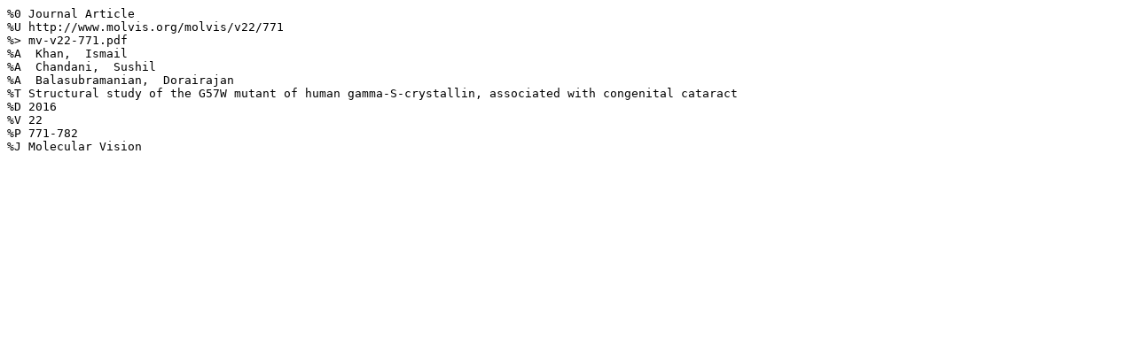

--- FILE ---
content_type: text/plain
request_url: http://www.molvis.org/molvis/v22/771/mv-v22-771-endnote.txt
body_size: 299
content:
%0 Journal Article
%U http://www.molvis.org/molvis/v22/771
%> mv-v22-771.pdf
%A  Khan,  Ismail
%A  Chandani,  Sushil
%A  Balasubramanian,  Dorairajan
%T Structural study of the G57W mutant of human gamma-S-crystallin, associated with congenital cataract
%D 2016
%V 22
%P 771-782
%J Molecular Vision
